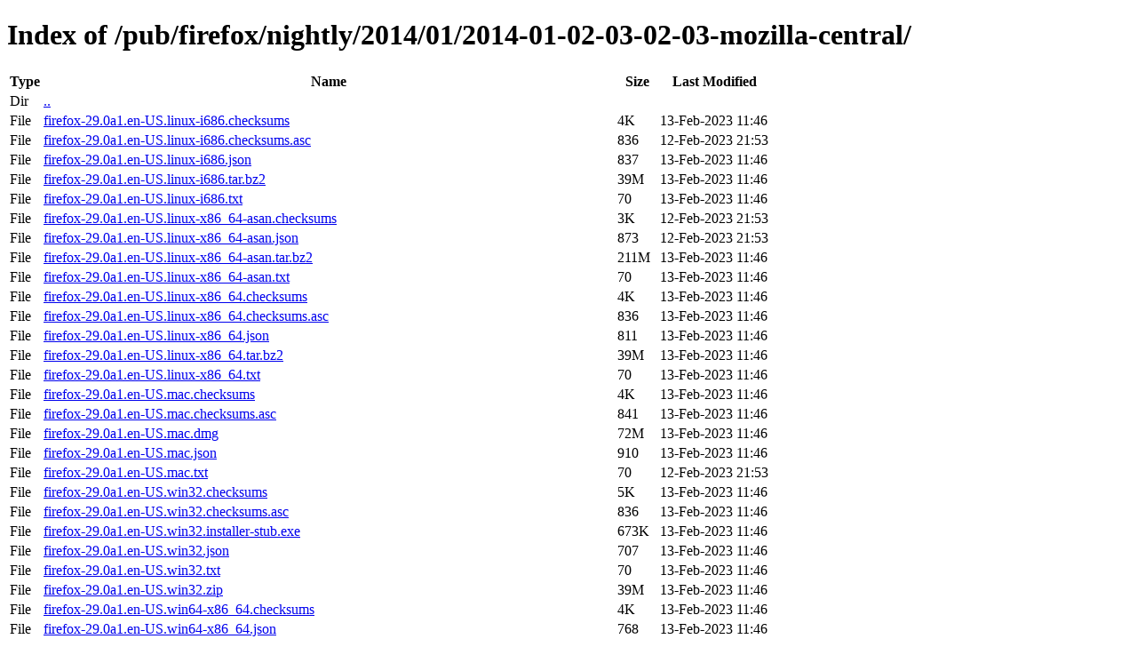

--- FILE ---
content_type: text/html; charset=utf-8
request_url: https://ftp.mozilla.org/pub/firefox/nightly/2014/01/2014-01-02-03-02-03-mozilla-central/
body_size: 2963
content:
<!DOCTYPE html>
<html>
        <head>
                <meta charset="UTF-8">
                <title>Directory Listing: /pub/firefox/nightly/2014/01/2014-01-02-03-02-03-mozilla-central/</title>
        </head>
        <body>
                <h1>Index of /pub/firefox/nightly/2014/01/2014-01-02-03-02-03-mozilla-central/</h1>
                <table>
                        <tr>
                                <th>Type</th>
                                <th>Name</th>
                                <th>Size</th>
                                <th>Last Modified</th>
                        </tr>
                        
                        <tr>
                                <td>Dir</td>
                                <td><a href="/pub/firefox/nightly/2014/01/">..</a></td>
                                <td></td>
                                <td></td>
                        </tr>
                        
                        
                        
                        
                        <tr>
                                <td>File</td>
                                <td><a href="/pub/firefox/nightly/2014/01/2014-01-02-03-02-03-mozilla-central/firefox-29.0a1.en-US.linux-i686.checksums">firefox-29.0a1.en-US.linux-i686.checksums</a></td>
                                <td>4K</td>
                                <td>13-Feb-2023 11:46</td>
                        </tr>
                        
                        
                        
                        <tr>
                                <td>File</td>
                                <td><a href="/pub/firefox/nightly/2014/01/2014-01-02-03-02-03-mozilla-central/firefox-29.0a1.en-US.linux-i686.checksums.asc">firefox-29.0a1.en-US.linux-i686.checksums.asc</a></td>
                                <td>836</td>
                                <td>12-Feb-2023 21:53</td>
                        </tr>
                        
                        
                        
                        <tr>
                                <td>File</td>
                                <td><a href="/pub/firefox/nightly/2014/01/2014-01-02-03-02-03-mozilla-central/firefox-29.0a1.en-US.linux-i686.json">firefox-29.0a1.en-US.linux-i686.json</a></td>
                                <td>837</td>
                                <td>13-Feb-2023 11:46</td>
                        </tr>
                        
                        
                        
                        <tr>
                                <td>File</td>
                                <td><a href="/pub/firefox/nightly/2014/01/2014-01-02-03-02-03-mozilla-central/firefox-29.0a1.en-US.linux-i686.tar.bz2">firefox-29.0a1.en-US.linux-i686.tar.bz2</a></td>
                                <td>39M</td>
                                <td>13-Feb-2023 11:46</td>
                        </tr>
                        
                        
                        
                        <tr>
                                <td>File</td>
                                <td><a href="/pub/firefox/nightly/2014/01/2014-01-02-03-02-03-mozilla-central/firefox-29.0a1.en-US.linux-i686.txt">firefox-29.0a1.en-US.linux-i686.txt</a></td>
                                <td>70</td>
                                <td>13-Feb-2023 11:46</td>
                        </tr>
                        
                        
                        
                        <tr>
                                <td>File</td>
                                <td><a href="/pub/firefox/nightly/2014/01/2014-01-02-03-02-03-mozilla-central/firefox-29.0a1.en-US.linux-x86_64-asan.checksums">firefox-29.0a1.en-US.linux-x86_64-asan.checksums</a></td>
                                <td>3K</td>
                                <td>12-Feb-2023 21:53</td>
                        </tr>
                        
                        
                        
                        <tr>
                                <td>File</td>
                                <td><a href="/pub/firefox/nightly/2014/01/2014-01-02-03-02-03-mozilla-central/firefox-29.0a1.en-US.linux-x86_64-asan.json">firefox-29.0a1.en-US.linux-x86_64-asan.json</a></td>
                                <td>873</td>
                                <td>12-Feb-2023 21:53</td>
                        </tr>
                        
                        
                        
                        <tr>
                                <td>File</td>
                                <td><a href="/pub/firefox/nightly/2014/01/2014-01-02-03-02-03-mozilla-central/firefox-29.0a1.en-US.linux-x86_64-asan.tar.bz2">firefox-29.0a1.en-US.linux-x86_64-asan.tar.bz2</a></td>
                                <td>211M</td>
                                <td>13-Feb-2023 11:46</td>
                        </tr>
                        
                        
                        
                        <tr>
                                <td>File</td>
                                <td><a href="/pub/firefox/nightly/2014/01/2014-01-02-03-02-03-mozilla-central/firefox-29.0a1.en-US.linux-x86_64-asan.txt">firefox-29.0a1.en-US.linux-x86_64-asan.txt</a></td>
                                <td>70</td>
                                <td>13-Feb-2023 11:46</td>
                        </tr>
                        
                        
                        
                        <tr>
                                <td>File</td>
                                <td><a href="/pub/firefox/nightly/2014/01/2014-01-02-03-02-03-mozilla-central/firefox-29.0a1.en-US.linux-x86_64.checksums">firefox-29.0a1.en-US.linux-x86_64.checksums</a></td>
                                <td>4K</td>
                                <td>13-Feb-2023 11:46</td>
                        </tr>
                        
                        
                        
                        <tr>
                                <td>File</td>
                                <td><a href="/pub/firefox/nightly/2014/01/2014-01-02-03-02-03-mozilla-central/firefox-29.0a1.en-US.linux-x86_64.checksums.asc">firefox-29.0a1.en-US.linux-x86_64.checksums.asc</a></td>
                                <td>836</td>
                                <td>13-Feb-2023 11:46</td>
                        </tr>
                        
                        
                        
                        <tr>
                                <td>File</td>
                                <td><a href="/pub/firefox/nightly/2014/01/2014-01-02-03-02-03-mozilla-central/firefox-29.0a1.en-US.linux-x86_64.json">firefox-29.0a1.en-US.linux-x86_64.json</a></td>
                                <td>811</td>
                                <td>13-Feb-2023 11:46</td>
                        </tr>
                        
                        
                        
                        <tr>
                                <td>File</td>
                                <td><a href="/pub/firefox/nightly/2014/01/2014-01-02-03-02-03-mozilla-central/firefox-29.0a1.en-US.linux-x86_64.tar.bz2">firefox-29.0a1.en-US.linux-x86_64.tar.bz2</a></td>
                                <td>39M</td>
                                <td>13-Feb-2023 11:46</td>
                        </tr>
                        
                        
                        
                        <tr>
                                <td>File</td>
                                <td><a href="/pub/firefox/nightly/2014/01/2014-01-02-03-02-03-mozilla-central/firefox-29.0a1.en-US.linux-x86_64.txt">firefox-29.0a1.en-US.linux-x86_64.txt</a></td>
                                <td>70</td>
                                <td>13-Feb-2023 11:46</td>
                        </tr>
                        
                        
                        
                        <tr>
                                <td>File</td>
                                <td><a href="/pub/firefox/nightly/2014/01/2014-01-02-03-02-03-mozilla-central/firefox-29.0a1.en-US.mac.checksums">firefox-29.0a1.en-US.mac.checksums</a></td>
                                <td>4K</td>
                                <td>13-Feb-2023 11:46</td>
                        </tr>
                        
                        
                        
                        <tr>
                                <td>File</td>
                                <td><a href="/pub/firefox/nightly/2014/01/2014-01-02-03-02-03-mozilla-central/firefox-29.0a1.en-US.mac.checksums.asc">firefox-29.0a1.en-US.mac.checksums.asc</a></td>
                                <td>841</td>
                                <td>13-Feb-2023 11:46</td>
                        </tr>
                        
                        
                        
                        <tr>
                                <td>File</td>
                                <td><a href="/pub/firefox/nightly/2014/01/2014-01-02-03-02-03-mozilla-central/firefox-29.0a1.en-US.mac.dmg">firefox-29.0a1.en-US.mac.dmg</a></td>
                                <td>72M</td>
                                <td>13-Feb-2023 11:46</td>
                        </tr>
                        
                        
                        
                        <tr>
                                <td>File</td>
                                <td><a href="/pub/firefox/nightly/2014/01/2014-01-02-03-02-03-mozilla-central/firefox-29.0a1.en-US.mac.json">firefox-29.0a1.en-US.mac.json</a></td>
                                <td>910</td>
                                <td>13-Feb-2023 11:46</td>
                        </tr>
                        
                        
                        
                        <tr>
                                <td>File</td>
                                <td><a href="/pub/firefox/nightly/2014/01/2014-01-02-03-02-03-mozilla-central/firefox-29.0a1.en-US.mac.txt">firefox-29.0a1.en-US.mac.txt</a></td>
                                <td>70</td>
                                <td>12-Feb-2023 21:53</td>
                        </tr>
                        
                        
                        
                        <tr>
                                <td>File</td>
                                <td><a href="/pub/firefox/nightly/2014/01/2014-01-02-03-02-03-mozilla-central/firefox-29.0a1.en-US.win32.checksums">firefox-29.0a1.en-US.win32.checksums</a></td>
                                <td>5K</td>
                                <td>13-Feb-2023 11:46</td>
                        </tr>
                        
                        
                        
                        <tr>
                                <td>File</td>
                                <td><a href="/pub/firefox/nightly/2014/01/2014-01-02-03-02-03-mozilla-central/firefox-29.0a1.en-US.win32.checksums.asc">firefox-29.0a1.en-US.win32.checksums.asc</a></td>
                                <td>836</td>
                                <td>13-Feb-2023 11:46</td>
                        </tr>
                        
                        
                        
                        <tr>
                                <td>File</td>
                                <td><a href="/pub/firefox/nightly/2014/01/2014-01-02-03-02-03-mozilla-central/firefox-29.0a1.en-US.win32.installer-stub.exe">firefox-29.0a1.en-US.win32.installer-stub.exe</a></td>
                                <td>673K</td>
                                <td>13-Feb-2023 11:46</td>
                        </tr>
                        
                        
                        
                        <tr>
                                <td>File</td>
                                <td><a href="/pub/firefox/nightly/2014/01/2014-01-02-03-02-03-mozilla-central/firefox-29.0a1.en-US.win32.json">firefox-29.0a1.en-US.win32.json</a></td>
                                <td>707</td>
                                <td>13-Feb-2023 11:46</td>
                        </tr>
                        
                        
                        
                        <tr>
                                <td>File</td>
                                <td><a href="/pub/firefox/nightly/2014/01/2014-01-02-03-02-03-mozilla-central/firefox-29.0a1.en-US.win32.txt">firefox-29.0a1.en-US.win32.txt</a></td>
                                <td>70</td>
                                <td>13-Feb-2023 11:46</td>
                        </tr>
                        
                        
                        
                        <tr>
                                <td>File</td>
                                <td><a href="/pub/firefox/nightly/2014/01/2014-01-02-03-02-03-mozilla-central/firefox-29.0a1.en-US.win32.zip">firefox-29.0a1.en-US.win32.zip</a></td>
                                <td>39M</td>
                                <td>13-Feb-2023 11:46</td>
                        </tr>
                        
                        
                        
                        <tr>
                                <td>File</td>
                                <td><a href="/pub/firefox/nightly/2014/01/2014-01-02-03-02-03-mozilla-central/firefox-29.0a1.en-US.win64-x86_64.checksums">firefox-29.0a1.en-US.win64-x86_64.checksums</a></td>
                                <td>4K</td>
                                <td>13-Feb-2023 11:46</td>
                        </tr>
                        
                        
                        
                        <tr>
                                <td>File</td>
                                <td><a href="/pub/firefox/nightly/2014/01/2014-01-02-03-02-03-mozilla-central/firefox-29.0a1.en-US.win64-x86_64.json">firefox-29.0a1.en-US.win64-x86_64.json</a></td>
                                <td>768</td>
                                <td>13-Feb-2023 11:46</td>
                        </tr>
                        
                        
                        
                        <tr>
                                <td>File</td>
                                <td><a href="/pub/firefox/nightly/2014/01/2014-01-02-03-02-03-mozilla-central/firefox-29.0a1.en-US.win64-x86_64.txt">firefox-29.0a1.en-US.win64-x86_64.txt</a></td>
                                <td>70</td>
                                <td>13-Feb-2023 11:46</td>
                        </tr>
                        
                        
                        
                        <tr>
                                <td>File</td>
                                <td><a href="/pub/firefox/nightly/2014/01/2014-01-02-03-02-03-mozilla-central/firefox-29.0a1.en-US.win64-x86_64.zip">firefox-29.0a1.en-US.win64-x86_64.zip</a></td>
                                <td>40M</td>
                                <td>13-Feb-2023 11:46</td>
                        </tr>
                        
                        
                        
                        <tr>
                                <td>File</td>
                                <td><a href="/pub/firefox/nightly/2014/01/2014-01-02-03-02-03-mozilla-central/jsshell-linux-i686.zip">jsshell-linux-i686.zip</a></td>
                                <td>25M</td>
                                <td>13-Feb-2023 11:46</td>
                        </tr>
                        
                        
                        
                        <tr>
                                <td>File</td>
                                <td><a href="/pub/firefox/nightly/2014/01/2014-01-02-03-02-03-mozilla-central/jsshell-linux-x86_64-asan.zip">jsshell-linux-x86_64-asan.zip</a></td>
                                <td>22M</td>
                                <td>13-Feb-2023 11:46</td>
                        </tr>
                        
                        
                        
                        <tr>
                                <td>File</td>
                                <td><a href="/pub/firefox/nightly/2014/01/2014-01-02-03-02-03-mozilla-central/jsshell-linux-x86_64.zip">jsshell-linux-x86_64.zip</a></td>
                                <td>26M</td>
                                <td>13-Feb-2023 11:46</td>
                        </tr>
                        
                        
                        
                        <tr>
                                <td>File</td>
                                <td><a href="/pub/firefox/nightly/2014/01/2014-01-02-03-02-03-mozilla-central/jsshell-mac.zip">jsshell-mac.zip</a></td>
                                <td>7M</td>
                                <td>13-Feb-2023 11:46</td>
                        </tr>
                        
                        
                        
                        <tr>
                                <td>File</td>
                                <td><a href="/pub/firefox/nightly/2014/01/2014-01-02-03-02-03-mozilla-central/jsshell-win32.zip">jsshell-win32.zip</a></td>
                                <td>3M</td>
                                <td>13-Feb-2023 11:46</td>
                        </tr>
                        
                        
                        
                        <tr>
                                <td>File</td>
                                <td><a href="/pub/firefox/nightly/2014/01/2014-01-02-03-02-03-mozilla-central/jsshell-win64-x86_64.zip">jsshell-win64-x86_64.zip</a></td>
                                <td>3M</td>
                                <td>13-Feb-2023 11:46</td>
                        </tr>
                        
                        
                        
                        <tr>
                                <td>File</td>
                                <td><a href="/pub/firefox/nightly/2014/01/2014-01-02-03-02-03-mozilla-central/mar">mar</a></td>
                                <td>15K</td>
                                <td>13-Feb-2023 11:46</td>
                        </tr>
                        
                        
                        
                        <tr>
                                <td>File</td>
                                <td><a href="/pub/firefox/nightly/2014/01/2014-01-02-03-02-03-mozilla-central/mar.exe">mar.exe</a></td>
                                <td>84K</td>
                                <td>13-Feb-2023 11:46</td>
                        </tr>
                        
                        
                        
                        <tr>
                                <td>File</td>
                                <td><a href="/pub/firefox/nightly/2014/01/2014-01-02-03-02-03-mozilla-central/mbsdiff">mbsdiff</a></td>
                                <td>10K</td>
                                <td>13-Feb-2023 11:46</td>
                        </tr>
                        
                        
                        
                        <tr>
                                <td>File</td>
                                <td><a href="/pub/firefox/nightly/2014/01/2014-01-02-03-02-03-mozilla-central/mbsdiff.exe">mbsdiff.exe</a></td>
                                <td>10K</td>
                                <td>13-Feb-2023 11:46</td>
                        </tr>
                        
                        
                        
                        <tr>
                                <td>File</td>
                                <td><a href="/pub/firefox/nightly/2014/01/2014-01-02-03-02-03-mozilla-central/mozilla-central-linux-nightly-bm86-build1-build3.txt.gz">mozilla-central-linux-nightly-bm86-build1-build3.txt.gz</a></td>
                                <td>1014K</td>
                                <td>13-Feb-2023 11:46</td>
                        </tr>
                        
                        
                        
                        <tr>
                                <td>File</td>
                                <td><a href="/pub/firefox/nightly/2014/01/2014-01-02-03-02-03-mozilla-central/mozilla-central-linux64-asan-debug-nightly-bm82-build1-build4.txt.gz">mozilla-central-linux64-asan-debug-nightly-bm82-build1-build4.txt.gz</a></td>
                                <td>379K</td>
                                <td>13-Feb-2023 11:46</td>
                        </tr>
                        
                        
                        
                        <tr>
                                <td>File</td>
                                <td><a href="/pub/firefox/nightly/2014/01/2014-01-02-03-02-03-mozilla-central/mozilla-central-linux64-asan-nightly-bm86-build1-build2.txt.gz">mozilla-central-linux64-asan-nightly-bm86-build1-build2.txt.gz</a></td>
                                <td>376K</td>
                                <td>13-Feb-2023 11:46</td>
                        </tr>
                        
                        
                        
                        <tr>
                                <td>File</td>
                                <td><a href="/pub/firefox/nightly/2014/01/2014-01-02-03-02-03-mozilla-central/mozilla-central-linux64-nightly-bm85-build1-build3.txt.gz">mozilla-central-linux64-nightly-bm85-build1-build3.txt.gz</a></td>
                                <td>972K</td>
                                <td>13-Feb-2023 11:46</td>
                        </tr>
                        
                        
                        
                        <tr>
                                <td>File</td>
                                <td><a href="/pub/firefox/nightly/2014/01/2014-01-02-03-02-03-mozilla-central/mozilla-central-macosx64-nightly-bm86-build1-build10.txt.gz">mozilla-central-macosx64-nightly-bm86-build1-build10.txt.gz</a></td>
                                <td>730K</td>
                                <td>13-Feb-2023 11:46</td>
                        </tr>
                        
                        
                        
                        <tr>
                                <td>File</td>
                                <td><a href="/pub/firefox/nightly/2014/01/2014-01-02-03-02-03-mozilla-central/mozilla-central-win32-nightly-bm86-build1-build10.txt.gz">mozilla-central-win32-nightly-bm86-build1-build10.txt.gz</a></td>
                                <td>775K</td>
                                <td>13-Feb-2023 11:46</td>
                        </tr>
                        
                        
                        
                        <tr>
                                <td>File</td>
                                <td><a href="/pub/firefox/nightly/2014/01/2014-01-02-03-02-03-mozilla-central/mozilla-central-win64-nightly-bm86-build1-build13.txt.gz">mozilla-central-win64-nightly-bm86-build1-build13.txt.gz</a></td>
                                <td>752K</td>
                                <td>13-Feb-2023 11:46</td>
                        </tr>
                        
                        
                        
                        <tr>
                                <td>File</td>
                                <td><a href="/pub/firefox/nightly/2014/01/2014-01-02-03-02-03-mozilla-central/mozilla-central_mountainlion_test-chromez-bm77-tests1-macosx-build739.txt.gz">mozilla-central_mountainlion_test-chromez-bm77-tests1-macosx-build739.txt.gz</a></td>
                                <td>15K</td>
                                <td>13-Feb-2023 11:46</td>
                        </tr>
                        
                        
                        
                        <tr>
                                <td>File</td>
                                <td><a href="/pub/firefox/nightly/2014/01/2014-01-02-03-02-03-mozilla-central/mozilla-central_mountainlion_test-cppunit-bm77-tests1-macosx-build49.txt.gz">mozilla-central_mountainlion_test-cppunit-bm77-tests1-macosx-build49.txt.gz</a></td>
                                <td>32K</td>
                                <td>12-Feb-2023 21:53</td>
                        </tr>
                        
                        
                        
                        <tr>
                                <td>File</td>
                                <td><a href="/pub/firefox/nightly/2014/01/2014-01-02-03-02-03-mozilla-central/mozilla-central_mountainlion_test-crashtest-bm80-tests1-macosx-build737.txt.gz">mozilla-central_mountainlion_test-crashtest-bm80-tests1-macosx-build737.txt.gz</a></td>
                                <td>102K</td>
                                <td>13-Feb-2023 11:46</td>
                        </tr>
                        
                        
                        
                        <tr>
                                <td>File</td>
                                <td><a href="/pub/firefox/nightly/2014/01/2014-01-02-03-02-03-mozilla-central/mozilla-central_mountainlion_test-dromaeojs-bm77-tests1-macosx-build702.txt.gz">mozilla-central_mountainlion_test-dromaeojs-bm77-tests1-macosx-build702.txt.gz</a></td>
                                <td>19K</td>
                                <td>13-Feb-2023 11:46</td>
                        </tr>
                        
                        
                        
                        <tr>
                                <td>File</td>
                                <td><a href="/pub/firefox/nightly/2014/01/2014-01-02-03-02-03-mozilla-central/mozilla-central_mountainlion_test-jetpack-bm80-tests1-macosx-build742.txt.gz">mozilla-central_mountainlion_test-jetpack-bm80-tests1-macosx-build742.txt.gz</a></td>
                                <td>92K</td>
                                <td>13-Feb-2023 11:46</td>
                        </tr>
                        
                        
                        
                        <tr>
                                <td>File</td>
                                <td><a href="/pub/firefox/nightly/2014/01/2014-01-02-03-02-03-mozilla-central/mozilla-central_mountainlion_test-jsreftest-bm80-tests1-macosx-build722.txt.gz">mozilla-central_mountainlion_test-jsreftest-bm80-tests1-macosx-build722.txt.gz</a></td>
                                <td>609K</td>
                                <td>13-Feb-2023 11:46</td>
                        </tr>
                        
                        
                        
                        <tr>
                                <td>File</td>
                                <td><a href="/pub/firefox/nightly/2014/01/2014-01-02-03-02-03-mozilla-central/mozilla-central_mountainlion_test-mochitest-1-bm77-tests1-macosx-build789.txt.gz">mozilla-central_mountainlion_test-mochitest-1-bm77-tests1-macosx-build789.txt.gz</a></td>
                                <td>1M</td>
                                <td>13-Feb-2023 11:46</td>
                        </tr>
                        
                        
                        
                        <tr>
                                <td>File</td>
                                <td><a href="/pub/firefox/nightly/2014/01/2014-01-02-03-02-03-mozilla-central/mozilla-central_mountainlion_test-mochitest-2-bm77-tests1-macosx-build773.txt.gz">mozilla-central_mountainlion_test-mochitest-2-bm77-tests1-macosx-build773.txt.gz</a></td>
                                <td>150K</td>
                                <td>13-Feb-2023 11:46</td>
                        </tr>
                        
                        
                        
                        <tr>
                                <td>File</td>
                                <td><a href="/pub/firefox/nightly/2014/01/2014-01-02-03-02-03-mozilla-central/mozilla-central_mountainlion_test-mochitest-3-bm77-tests1-macosx-build791.txt.gz">mozilla-central_mountainlion_test-mochitest-3-bm77-tests1-macosx-build791.txt.gz</a></td>
                                <td>434K</td>
                                <td>13-Feb-2023 11:46</td>
                        </tr>
                        
                        
                        
                        <tr>
                                <td>File</td>
                                <td><a href="/pub/firefox/nightly/2014/01/2014-01-02-03-02-03-mozilla-central/mozilla-central_mountainlion_test-mochitest-4-bm80-tests1-macosx-build724.txt.gz">mozilla-central_mountainlion_test-mochitest-4-bm80-tests1-macosx-build724.txt.gz</a></td>
                                <td>143K</td>
                                <td>13-Feb-2023 11:46</td>
                        </tr>
                        
                        
                        
                        <tr>
                                <td>File</td>
                                <td><a href="/pub/firefox/nightly/2014/01/2014-01-02-03-02-03-mozilla-central/mozilla-central_mountainlion_test-mochitest-5-bm80-tests1-macosx-build750.txt.gz">mozilla-central_mountainlion_test-mochitest-5-bm80-tests1-macosx-build750.txt.gz</a></td>
                                <td>1M</td>
                                <td>13-Feb-2023 11:46</td>
                        </tr>
                        
                        
                        
                        <tr>
                                <td>File</td>
                                <td><a href="/pub/firefox/nightly/2014/01/2014-01-02-03-02-03-mozilla-central/mozilla-central_mountainlion_test-mochitest-browser-chrome-bm80-tests1-macosx-build795.txt.gz">mozilla-central_mountainlion_test-mochitest-browser-chrome-bm80-tests1-macosx-build795.txt.gz</a></td>
                                <td>837K</td>
                                <td>13-Feb-2023 11:46</td>
                        </tr>
                        
                        
                        
                        <tr>
                                <td>File</td>
                                <td><a href="/pub/firefox/nightly/2014/01/2014-01-02-03-02-03-mozilla-central/mozilla-central_mountainlion_test-mochitest-other-bm80-tests1-macosx-build739.txt.gz">mozilla-central_mountainlion_test-mochitest-other-bm80-tests1-macosx-build739.txt.gz</a></td>
                                <td>963K</td>
                                <td>13-Feb-2023 11:46</td>
                        </tr>
                        
                        
                        
                        <tr>
                                <td>File</td>
                                <td><a href="/pub/firefox/nightly/2014/01/2014-01-02-03-02-03-mozilla-central/mozilla-central_mountainlion_test-other-bm77-tests1-macosx-build760.txt.gz">mozilla-central_mountainlion_test-other-bm77-tests1-macosx-build760.txt.gz</a></td>
                                <td>16K</td>
                                <td>13-Feb-2023 11:46</td>
                        </tr>
                        
                        
                        
                        <tr>
                                <td>File</td>
                                <td><a href="/pub/firefox/nightly/2014/01/2014-01-02-03-02-03-mozilla-central/mozilla-central_mountainlion_test-reftest-bm80-tests1-macosx-build724.txt.gz">mozilla-central_mountainlion_test-reftest-bm80-tests1-macosx-build724.txt.gz</a></td>
                                <td>283K</td>
                                <td>13-Feb-2023 11:46</td>
                        </tr>
                        
                        
                        
                        <tr>
                                <td>File</td>
                                <td><a href="/pub/firefox/nightly/2014/01/2014-01-02-03-02-03-mozilla-central/mozilla-central_mountainlion_test-svgr-bm77-tests1-macosx-build769.txt.gz">mozilla-central_mountainlion_test-svgr-bm77-tests1-macosx-build769.txt.gz</a></td>
                                <td>142K</td>
                                <td>13-Feb-2023 11:46</td>
                        </tr>
                        
                        
                        
                        <tr>
                                <td>File</td>
                                <td><a href="/pub/firefox/nightly/2014/01/2014-01-02-03-02-03-mozilla-central/mozilla-central_mountainlion_test-tp5o-bm77-tests1-macosx-build742.txt.gz">mozilla-central_mountainlion_test-tp5o-bm77-tests1-macosx-build742.txt.gz</a></td>
                                <td>117K</td>
                                <td>13-Feb-2023 11:46</td>
                        </tr>
                        
                        
                        
                        <tr>
                                <td>File</td>
                                <td><a href="/pub/firefox/nightly/2014/01/2014-01-02-03-02-03-mozilla-central/mozilla-central_mountainlion_test-xpcshell-bm80-tests1-macosx-build703.txt.gz">mozilla-central_mountainlion_test-xpcshell-bm80-tests1-macosx-build703.txt.gz</a></td>
                                <td>52K</td>
                                <td>13-Feb-2023 11:46</td>
                        </tr>
                        
                        
                        
                        <tr>
                                <td>File</td>
                                <td><a href="/pub/firefox/nightly/2014/01/2014-01-02-03-02-03-mozilla-central/mozilla-central_snowleopard_test-chromez-bm75-tests1-macosx-build422.txt.gz">mozilla-central_snowleopard_test-chromez-bm75-tests1-macosx-build422.txt.gz</a></td>
                                <td>15K</td>
                                <td>12-Feb-2023 21:53</td>
                        </tr>
                        
                        
                        
                        <tr>
                                <td>File</td>
                                <td><a href="/pub/firefox/nightly/2014/01/2014-01-02-03-02-03-mozilla-central/mozilla-central_snowleopard_test-cppunit-bm75-tests1-macosx-build38.txt.gz">mozilla-central_snowleopard_test-cppunit-bm75-tests1-macosx-build38.txt.gz</a></td>
                                <td>33K</td>
                                <td>13-Feb-2023 11:46</td>
                        </tr>
                        
                        
                        
                        <tr>
                                <td>File</td>
                                <td><a href="/pub/firefox/nightly/2014/01/2014-01-02-03-02-03-mozilla-central/mozilla-central_snowleopard_test-crashtest-bm75-tests1-macosx-build391.txt.gz">mozilla-central_snowleopard_test-crashtest-bm75-tests1-macosx-build391.txt.gz</a></td>
                                <td>104K</td>
                                <td>13-Feb-2023 11:46</td>
                        </tr>
                        
                        
                        
                        <tr>
                                <td>File</td>
                                <td><a href="/pub/firefox/nightly/2014/01/2014-01-02-03-02-03-mozilla-central/mozilla-central_snowleopard_test-dromaeojs-bm75-tests1-macosx-build421.txt.gz">mozilla-central_snowleopard_test-dromaeojs-bm75-tests1-macosx-build421.txt.gz</a></td>
                                <td>19K</td>
                                <td>13-Feb-2023 11:46</td>
                        </tr>
                        
                        
                        
                        <tr>
                                <td>File</td>
                                <td><a href="/pub/firefox/nightly/2014/01/2014-01-02-03-02-03-mozilla-central/mozilla-central_snowleopard_test-jetpack-bm75-tests1-macosx-build408.txt.gz">mozilla-central_snowleopard_test-jetpack-bm75-tests1-macosx-build408.txt.gz</a></td>
                                <td>92K</td>
                                <td>13-Feb-2023 11:46</td>
                        </tr>
                        
                        
                        
                        <tr>
                                <td>File</td>
                                <td><a href="/pub/firefox/nightly/2014/01/2014-01-02-03-02-03-mozilla-central/mozilla-central_snowleopard_test-jsreftest-bm75-tests1-macosx-build396.txt.gz">mozilla-central_snowleopard_test-jsreftest-bm75-tests1-macosx-build396.txt.gz</a></td>
                                <td>608K</td>
                                <td>13-Feb-2023 11:46</td>
                        </tr>
                        
                        
                        
                        <tr>
                                <td>File</td>
                                <td><a href="/pub/firefox/nightly/2014/01/2014-01-02-03-02-03-mozilla-central/mozilla-central_snowleopard_test-mochitest-1-bm75-tests1-macosx-build424.txt.gz">mozilla-central_snowleopard_test-mochitest-1-bm75-tests1-macosx-build424.txt.gz</a></td>
                                <td>1M</td>
                                <td>13-Feb-2023 11:46</td>
                        </tr>
                        
                        
                        
                        <tr>
                                <td>File</td>
                                <td><a href="/pub/firefox/nightly/2014/01/2014-01-02-03-02-03-mozilla-central/mozilla-central_snowleopard_test-mochitest-2-bm75-tests1-macosx-build418.txt.gz">mozilla-central_snowleopard_test-mochitest-2-bm75-tests1-macosx-build418.txt.gz</a></td>
                                <td>150K</td>
                                <td>13-Feb-2023 11:46</td>
                        </tr>
                        
                        
                        
                        <tr>
                                <td>File</td>
                                <td><a href="/pub/firefox/nightly/2014/01/2014-01-02-03-02-03-mozilla-central/mozilla-central_snowleopard_test-mochitest-3-bm75-tests1-macosx-build406.txt.gz">mozilla-central_snowleopard_test-mochitest-3-bm75-tests1-macosx-build406.txt.gz</a></td>
                                <td>434K</td>
                                <td>13-Feb-2023 11:46</td>
                        </tr>
                        
                        
                        
                        <tr>
                                <td>File</td>
                                <td><a href="/pub/firefox/nightly/2014/01/2014-01-02-03-02-03-mozilla-central/mozilla-central_snowleopard_test-mochitest-4-bm75-tests1-macosx-build380.txt.gz">mozilla-central_snowleopard_test-mochitest-4-bm75-tests1-macosx-build380.txt.gz</a></td>
                                <td>145K</td>
                                <td>13-Feb-2023 11:46</td>
                        </tr>
                        
                        
                        
                        <tr>
                                <td>File</td>
                                <td><a href="/pub/firefox/nightly/2014/01/2014-01-02-03-02-03-mozilla-central/mozilla-central_snowleopard_test-mochitest-5-bm75-tests1-macosx-build391.txt.gz">mozilla-central_snowleopard_test-mochitest-5-bm75-tests1-macosx-build391.txt.gz</a></td>
                                <td>1M</td>
                                <td>13-Feb-2023 11:46</td>
                        </tr>
                        
                        
                        
                        <tr>
                                <td>File</td>
                                <td><a href="/pub/firefox/nightly/2014/01/2014-01-02-03-02-03-mozilla-central/mozilla-central_snowleopard_test-mochitest-browser-chrome-bm75-tests1-macosx-build394.txt.gz">mozilla-central_snowleopard_test-mochitest-browser-chrome-bm75-tests1-macosx-build394.txt.gz</a></td>
                                <td>852K</td>
                                <td>13-Feb-2023 11:46</td>
                        </tr>
                        
                        
                        
                        <tr>
                                <td>File</td>
                                <td><a href="/pub/firefox/nightly/2014/01/2014-01-02-03-02-03-mozilla-central/mozilla-central_snowleopard_test-mochitest-other-bm75-tests1-macosx-build387.txt.gz">mozilla-central_snowleopard_test-mochitest-other-bm75-tests1-macosx-build387.txt.gz</a></td>
                                <td>977K</td>
                                <td>13-Feb-2023 11:46</td>
                        </tr>
                        
                        
                        
                        <tr>
                                <td>File</td>
                                <td><a href="/pub/firefox/nightly/2014/01/2014-01-02-03-02-03-mozilla-central/mozilla-central_snowleopard_test-other-bm75-tests1-macosx-build408.txt.gz">mozilla-central_snowleopard_test-other-bm75-tests1-macosx-build408.txt.gz</a></td>
                                <td>15K</td>
                                <td>13-Feb-2023 11:46</td>
                        </tr>
                        
                        
                        
                        <tr>
                                <td>File</td>
                                <td><a href="/pub/firefox/nightly/2014/01/2014-01-02-03-02-03-mozilla-central/mozilla-central_snowleopard_test-reftest-bm75-tests1-macosx-build379.txt.gz">mozilla-central_snowleopard_test-reftest-bm75-tests1-macosx-build379.txt.gz</a></td>
                                <td>294K</td>
                                <td>13-Feb-2023 11:46</td>
                        </tr>
                        
                        
                        
                        <tr>
                                <td>File</td>
                                <td><a href="/pub/firefox/nightly/2014/01/2014-01-02-03-02-03-mozilla-central/mozilla-central_snowleopard_test-svgr-bm75-tests1-macosx-build425.txt.gz">mozilla-central_snowleopard_test-svgr-bm75-tests1-macosx-build425.txt.gz</a></td>
                                <td>136K</td>
                                <td>13-Feb-2023 11:46</td>
                        </tr>
                        
                        
                        
                        <tr>
                                <td>File</td>
                                <td><a href="/pub/firefox/nightly/2014/01/2014-01-02-03-02-03-mozilla-central/mozilla-central_snowleopard_test-tp5o-bm75-tests1-macosx-build414.txt.gz">mozilla-central_snowleopard_test-tp5o-bm75-tests1-macosx-build414.txt.gz</a></td>
                                <td>132K</td>
                                <td>13-Feb-2023 11:46</td>
                        </tr>
                        
                        
                        
                        <tr>
                                <td>File</td>
                                <td><a href="/pub/firefox/nightly/2014/01/2014-01-02-03-02-03-mozilla-central/mozilla-central_snowleopard_test-xpcshell-bm75-tests1-macosx-build382.txt.gz">mozilla-central_snowleopard_test-xpcshell-bm75-tests1-macosx-build382.txt.gz</a></td>
                                <td>53K</td>
                                <td>13-Feb-2023 11:46</td>
                        </tr>
                        
                        
                        
                        <tr>
                                <td>File</td>
                                <td><a href="/pub/firefox/nightly/2014/01/2014-01-02-03-02-03-mozilla-central/mozilla-central_ubuntu32_hw_test-chromez-pgo-bm68-tests1-linux-build33.txt.gz">mozilla-central_ubuntu32_hw_test-chromez-pgo-bm68-tests1-linux-build33.txt.gz</a></td>
                                <td>13K</td>
                                <td>13-Feb-2023 11:46</td>
                        </tr>
                        
                        
                        
                        <tr>
                                <td>File</td>
                                <td><a href="/pub/firefox/nightly/2014/01/2014-01-02-03-02-03-mozilla-central/mozilla-central_ubuntu32_hw_test-dromaeojs-pgo-bm68-tests1-linux-build24.txt.gz">mozilla-central_ubuntu32_hw_test-dromaeojs-pgo-bm68-tests1-linux-build24.txt.gz</a></td>
                                <td>17K</td>
                                <td>13-Feb-2023 11:46</td>
                        </tr>
                        
                        
                        
                        <tr>
                                <td>File</td>
                                <td><a href="/pub/firefox/nightly/2014/01/2014-01-02-03-02-03-mozilla-central/mozilla-central_ubuntu32_hw_test-other-pgo-bm54-tests1-linux-build25.txt.gz">mozilla-central_ubuntu32_hw_test-other-pgo-bm54-tests1-linux-build25.txt.gz</a></td>
                                <td>14K</td>
                                <td>13-Feb-2023 11:46</td>
                        </tr>
                        
                        
                        
                        <tr>
                                <td>File</td>
                                <td><a href="/pub/firefox/nightly/2014/01/2014-01-02-03-02-03-mozilla-central/mozilla-central_ubuntu32_hw_test-svgr-pgo-bm53-tests1-linux-build7.txt.gz">mozilla-central_ubuntu32_hw_test-svgr-pgo-bm53-tests1-linux-build7.txt.gz</a></td>
                                <td>475K</td>
                                <td>13-Feb-2023 11:46</td>
                        </tr>
                        
                        
                        
                        <tr>
                                <td>File</td>
                                <td><a href="/pub/firefox/nightly/2014/01/2014-01-02-03-02-03-mozilla-central/mozilla-central_ubuntu32_hw_test-tp5o-pgo-bm54-tests1-linux-build25.txt.gz">mozilla-central_ubuntu32_hw_test-tp5o-pgo-bm54-tests1-linux-build25.txt.gz</a></td>
                                <td>83K</td>
                                <td>13-Feb-2023 11:46</td>
                        </tr>
                        
                        
                        
                        <tr>
                                <td>File</td>
                                <td><a href="/pub/firefox/nightly/2014/01/2014-01-02-03-02-03-mozilla-central/mozilla-central_ubuntu32_vm_test_pgo-cppunit-bm53-tests1-linux-build2.txt.gz">mozilla-central_ubuntu32_vm_test_pgo-cppunit-bm53-tests1-linux-build2.txt.gz</a></td>
                                <td>27K</td>
                                <td>13-Feb-2023 11:46</td>
                        </tr>
                        
                        
                        
                        <tr>
                                <td>File</td>
                                <td><a href="/pub/firefox/nightly/2014/01/2014-01-02-03-02-03-mozilla-central/mozilla-central_ubuntu32_vm_test_pgo-crashtest-bm53-tests1-linux-build3.txt.gz">mozilla-central_ubuntu32_vm_test_pgo-crashtest-bm53-tests1-linux-build3.txt.gz</a></td>
                                <td>106K</td>
                                <td>13-Feb-2023 11:46</td>
                        </tr>
                        
                        
                        
                        <tr>
                                <td>File</td>
                                <td><a href="/pub/firefox/nightly/2014/01/2014-01-02-03-02-03-mozilla-central/mozilla-central_ubuntu32_vm_test_pgo-crashtest-ipc-bm52-tests1-linux-build203.txt.gz">mozilla-central_ubuntu32_vm_test_pgo-crashtest-ipc-bm52-tests1-linux-build203.txt.gz</a></td>
                                <td>89K</td>
                                <td>13-Feb-2023 11:46</td>
                        </tr>
                        
                        
                        
                        <tr>
                                <td>File</td>
                                <td><a href="/pub/firefox/nightly/2014/01/2014-01-02-03-02-03-mozilla-central/mozilla-central_ubuntu32_vm_test_pgo-jetpack-bm51-tests1-linux-build205.txt.gz">mozilla-central_ubuntu32_vm_test_pgo-jetpack-bm51-tests1-linux-build205.txt.gz</a></td>
                                <td>94K</td>
                                <td>13-Feb-2023 11:46</td>
                        </tr>
                        
                        
                        
                        <tr>
                                <td>File</td>
                                <td><a href="/pub/firefox/nightly/2014/01/2014-01-02-03-02-03-mozilla-central/mozilla-central_ubuntu32_vm_test_pgo-jsreftest-bm51-tests1-linux-build203.txt.gz">mozilla-central_ubuntu32_vm_test_pgo-jsreftest-bm51-tests1-linux-build203.txt.gz</a></td>
                                <td>613K</td>
                                <td>13-Feb-2023 11:46</td>
                        </tr>
                        
                        
                        
                        <tr>
                                <td>File</td>
                                <td><a href="/pub/firefox/nightly/2014/01/2014-01-02-03-02-03-mozilla-central/mozilla-central_ubuntu32_vm_test_pgo-mochitest-1-bm51-tests1-linux-build70.txt.gz">mozilla-central_ubuntu32_vm_test_pgo-mochitest-1-bm51-tests1-linux-build70.txt.gz</a></td>
                                <td>1M</td>
                                <td>13-Feb-2023 11:46</td>
                        </tr>
                        
                        
                        
                        <tr>
                                <td>File</td>
                                <td><a href="/pub/firefox/nightly/2014/01/2014-01-02-03-02-03-mozilla-central/mozilla-central_ubuntu32_vm_test_pgo-mochitest-2-bm68-tests1-linux-build39.txt.gz">mozilla-central_ubuntu32_vm_test_pgo-mochitest-2-bm68-tests1-linux-build39.txt.gz</a></td>
                                <td>153K</td>
                                <td>13-Feb-2023 11:46</td>
                        </tr>
                        
                        
                        
                        <tr>
                                <td>File</td>
                                <td><a href="/pub/firefox/nightly/2014/01/2014-01-02-03-02-03-mozilla-central/mozilla-central_ubuntu32_vm_test_pgo-mochitest-3-bm53-tests1-linux-build4.txt.gz">mozilla-central_ubuntu32_vm_test_pgo-mochitest-3-bm53-tests1-linux-build4.txt.gz</a></td>
                                <td>541K</td>
                                <td>13-Feb-2023 11:46</td>
                        </tr>
                        
                        
                        
                        <tr>
                                <td>File</td>
                                <td><a href="/pub/firefox/nightly/2014/01/2014-01-02-03-02-03-mozilla-central/mozilla-central_ubuntu32_vm_test_pgo-mochitest-4-bm51-tests1-linux-build59.txt.gz">mozilla-central_ubuntu32_vm_test_pgo-mochitest-4-bm51-tests1-linux-build59.txt.gz</a></td>
                                <td>172K</td>
                                <td>12-Feb-2023 21:53</td>
                        </tr>
                        
                        
                        
                        <tr>
                                <td>File</td>
                                <td><a href="/pub/firefox/nightly/2014/01/2014-01-02-03-02-03-mozilla-central/mozilla-central_ubuntu32_vm_test_pgo-mochitest-5-bm51-tests1-linux-build202.txt.gz">mozilla-central_ubuntu32_vm_test_pgo-mochitest-5-bm51-tests1-linux-build202.txt.gz</a></td>
                                <td>1M</td>
                                <td>12-Feb-2023 21:53</td>
                        </tr>
                        
                        
                        
                        <tr>
                                <td>File</td>
                                <td><a href="/pub/firefox/nightly/2014/01/2014-01-02-03-02-03-mozilla-central/mozilla-central_ubuntu32_vm_test_pgo-mochitest-browser-chrome-bm51-tests1-linux-build175.txt.gz">mozilla-central_ubuntu32_vm_test_pgo-mochitest-browser-chrome-bm51-tests1-linux-build175.txt.gz</a></td>
                                <td>815K</td>
                                <td>13-Feb-2023 11:46</td>
                        </tr>
                        
                        
                        
                        <tr>
                                <td>File</td>
                                <td><a href="/pub/firefox/nightly/2014/01/2014-01-02-03-02-03-mozilla-central/mozilla-central_ubuntu32_vm_test_pgo-mochitest-other-bm51-tests1-linux-build182.txt.gz">mozilla-central_ubuntu32_vm_test_pgo-mochitest-other-bm51-tests1-linux-build182.txt.gz</a></td>
                                <td>942K</td>
                                <td>12-Feb-2023 21:53</td>
                        </tr>
                        
                        
                        
                        <tr>
                                <td>File</td>
                                <td><a href="/pub/firefox/nightly/2014/01/2014-01-02-03-02-03-mozilla-central/mozilla-central_ubuntu32_vm_test_pgo-reftest-bm51-tests1-linux-build102.txt.gz">mozilla-central_ubuntu32_vm_test_pgo-reftest-bm51-tests1-linux-build102.txt.gz</a></td>
                                <td>302K</td>
                                <td>13-Feb-2023 11:46</td>
                        </tr>
                        
                        
                        
                        <tr>
                                <td>File</td>
                                <td><a href="/pub/firefox/nightly/2014/01/2014-01-02-03-02-03-mozilla-central/mozilla-central_ubuntu32_vm_test_pgo-reftest-ipc-bm67-tests1-linux-build200.txt.gz">mozilla-central_ubuntu32_vm_test_pgo-reftest-ipc-bm67-tests1-linux-build200.txt.gz</a></td>
                                <td>17K</td>
                                <td>13-Feb-2023 11:46</td>
                        </tr>
                        
                        
                        
                        <tr>
                                <td>File</td>
                                <td><a href="/pub/firefox/nightly/2014/01/2014-01-02-03-02-03-mozilla-central/mozilla-central_ubuntu32_vm_test_pgo-reftest-no-accel-bm67-tests1-linux-build62.txt.gz">mozilla-central_ubuntu32_vm_test_pgo-reftest-no-accel-bm67-tests1-linux-build62.txt.gz</a></td>
                                <td>304K</td>
                                <td>13-Feb-2023 11:46</td>
                        </tr>
                        
                        
                        
                        <tr>
                                <td>File</td>
                                <td><a href="/pub/firefox/nightly/2014/01/2014-01-02-03-02-03-mozilla-central/mozilla-central_ubuntu32_vm_test_pgo-xpcshell-bm52-tests1-linux-build49.txt.gz">mozilla-central_ubuntu32_vm_test_pgo-xpcshell-bm52-tests1-linux-build49.txt.gz</a></td>
                                <td>56K</td>
                                <td>13-Feb-2023 11:46</td>
                        </tr>
                        
                        
                        
                        <tr>
                                <td>File</td>
                                <td><a href="/pub/firefox/nightly/2014/01/2014-01-02-03-02-03-mozilla-central/mozilla-central_ubuntu64-asan_vm_test-cppunit-bm54-tests1-linux-build23.txt.gz">mozilla-central_ubuntu64-asan_vm_test-cppunit-bm54-tests1-linux-build23.txt.gz</a></td>
                                <td>29K</td>
                                <td>13-Feb-2023 11:46</td>
                        </tr>
                        
                        
                        
                        <tr>
                                <td>File</td>
                                <td><a href="/pub/firefox/nightly/2014/01/2014-01-02-03-02-03-mozilla-central/mozilla-central_ubuntu64-asan_vm_test-crashtest-bm54-tests1-linux-build117.txt.gz">mozilla-central_ubuntu64-asan_vm_test-crashtest-bm54-tests1-linux-build117.txt.gz</a></td>
                                <td>107K</td>
                                <td>13-Feb-2023 11:46</td>
                        </tr>
                        
                        
                        
                        <tr>
                                <td>File</td>
                                <td><a href="/pub/firefox/nightly/2014/01/2014-01-02-03-02-03-mozilla-central/mozilla-central_ubuntu64-asan_vm_test-jetpack-bm53-tests1-linux-build10.txt.gz">mozilla-central_ubuntu64-asan_vm_test-jetpack-bm53-tests1-linux-build10.txt.gz</a></td>
                                <td>93K</td>
                                <td>13-Feb-2023 11:46</td>
                        </tr>
                        
                        
                        
                        <tr>
                                <td>File</td>
                                <td><a href="/pub/firefox/nightly/2014/01/2014-01-02-03-02-03-mozilla-central/mozilla-central_ubuntu64-asan_vm_test-jsreftest-bm53-tests1-linux-build11.txt.gz">mozilla-central_ubuntu64-asan_vm_test-jsreftest-bm53-tests1-linux-build11.txt.gz</a></td>
                                <td>619K</td>
                                <td>13-Feb-2023 11:46</td>
                        </tr>
                        
                        
                        
                        <tr>
                                <td>File</td>
                                <td><a href="/pub/firefox/nightly/2014/01/2014-01-02-03-02-03-mozilla-central/mozilla-central_ubuntu64-asan_vm_test-mochitest-1-bm52-tests1-linux-build122.txt.gz">mozilla-central_ubuntu64-asan_vm_test-mochitest-1-bm52-tests1-linux-build122.txt.gz</a></td>
                                <td>1M</td>
                                <td>13-Feb-2023 11:46</td>
                        </tr>
                        
                        
                        
                        <tr>
                                <td>File</td>
                                <td><a href="/pub/firefox/nightly/2014/01/2014-01-02-03-02-03-mozilla-central/mozilla-central_ubuntu64-asan_vm_test-mochitest-2-bm54-tests1-linux-build120.txt.gz">mozilla-central_ubuntu64-asan_vm_test-mochitest-2-bm54-tests1-linux-build120.txt.gz</a></td>
                                <td>151K</td>
                                <td>13-Feb-2023 11:46</td>
                        </tr>
                        
                        
                        
                        <tr>
                                <td>File</td>
                                <td><a href="/pub/firefox/nightly/2014/01/2014-01-02-03-02-03-mozilla-central/mozilla-central_ubuntu64-asan_vm_test-mochitest-3-bm54-tests1-linux-build115.txt.gz">mozilla-central_ubuntu64-asan_vm_test-mochitest-3-bm54-tests1-linux-build115.txt.gz</a></td>
                                <td>538K</td>
                                <td>13-Feb-2023 11:46</td>
                        </tr>
                        
                        
                        
                        <tr>
                                <td>File</td>
                                <td><a href="/pub/firefox/nightly/2014/01/2014-01-02-03-02-03-mozilla-central/mozilla-central_ubuntu64-asan_vm_test-mochitest-4-bm54-tests1-linux-build134.txt.gz">mozilla-central_ubuntu64-asan_vm_test-mochitest-4-bm54-tests1-linux-build134.txt.gz</a></td>
                                <td>168K</td>
                                <td>13-Feb-2023 11:46</td>
                        </tr>
                        
                        
                        
                        <tr>
                                <td>File</td>
                                <td><a href="/pub/firefox/nightly/2014/01/2014-01-02-03-02-03-mozilla-central/mozilla-central_ubuntu64-asan_vm_test-mochitest-5-bm54-tests1-linux-build99.txt.gz">mozilla-central_ubuntu64-asan_vm_test-mochitest-5-bm54-tests1-linux-build99.txt.gz</a></td>
                                <td>1M</td>
                                <td>13-Feb-2023 11:46</td>
                        </tr>
                        
                        
                        
                        <tr>
                                <td>File</td>
                                <td><a href="/pub/firefox/nightly/2014/01/2014-01-02-03-02-03-mozilla-central/mozilla-central_ubuntu64-asan_vm_test-mochitest-browser-chrome-bm54-tests1-linux-build128.txt.gz">mozilla-central_ubuntu64-asan_vm_test-mochitest-browser-chrome-bm54-tests1-linux-build128.txt.gz</a></td>
                                <td>820K</td>
                                <td>13-Feb-2023 11:46</td>
                        </tr>
                        
                        
                        
                        <tr>
                                <td>File</td>
                                <td><a href="/pub/firefox/nightly/2014/01/2014-01-02-03-02-03-mozilla-central/mozilla-central_ubuntu64-asan_vm_test-mochitest-other-bm54-tests1-linux-build122.txt.gz">mozilla-central_ubuntu64-asan_vm_test-mochitest-other-bm54-tests1-linux-build122.txt.gz</a></td>
                                <td>984K</td>
                                <td>13-Feb-2023 11:46</td>
                        </tr>
                        
                        
                        
                        <tr>
                                <td>File</td>
                                <td><a href="/pub/firefox/nightly/2014/01/2014-01-02-03-02-03-mozilla-central/mozilla-central_ubuntu64-asan_vm_test-reftest-bm54-tests1-linux-build105.txt.gz">mozilla-central_ubuntu64-asan_vm_test-reftest-bm54-tests1-linux-build105.txt.gz</a></td>
                                <td>302K</td>
                                <td>13-Feb-2023 11:46</td>
                        </tr>
                        
                        
                        
                        <tr>
                                <td>File</td>
                                <td><a href="/pub/firefox/nightly/2014/01/2014-01-02-03-02-03-mozilla-central/mozilla-central_ubuntu64-asan_vm_test-xpcshell-bm54-tests1-linux-build132.txt.gz">mozilla-central_ubuntu64-asan_vm_test-xpcshell-bm54-tests1-linux-build132.txt.gz</a></td>
                                <td>57K</td>
                                <td>13-Feb-2023 11:46</td>
                        </tr>
                        
                        
                        
                        <tr>
                                <td>File</td>
                                <td><a href="/pub/firefox/nightly/2014/01/2014-01-02-03-02-03-mozilla-central/mozilla-central_ubuntu64_hw_test-chromez-pgo-bm52-tests1-linux-build213.txt.gz">mozilla-central_ubuntu64_hw_test-chromez-pgo-bm52-tests1-linux-build213.txt.gz</a></td>
                                <td>13K</td>
                                <td>13-Feb-2023 11:46</td>
                        </tr>
                        
                        
                        
                        <tr>
                                <td>File</td>
                                <td><a href="/pub/firefox/nightly/2014/01/2014-01-02-03-02-03-mozilla-central/mozilla-central_ubuntu64_hw_test-dromaeojs-pgo-bm52-tests1-linux-build230.txt.gz">mozilla-central_ubuntu64_hw_test-dromaeojs-pgo-bm52-tests1-linux-build230.txt.gz</a></td>
                                <td>17K</td>
                                <td>13-Feb-2023 11:46</td>
                        </tr>
                        
                        
                        
                        <tr>
                                <td>File</td>
                                <td><a href="/pub/firefox/nightly/2014/01/2014-01-02-03-02-03-mozilla-central/mozilla-central_ubuntu64_hw_test-other-pgo-bm53-tests1-linux-build6.txt.gz">mozilla-central_ubuntu64_hw_test-other-pgo-bm53-tests1-linux-build6.txt.gz</a></td>
                                <td>14K</td>
                                <td>13-Feb-2023 11:46</td>
                        </tr>
                        
                        
                        
                        <tr>
                                <td>File</td>
                                <td><a href="/pub/firefox/nightly/2014/01/2014-01-02-03-02-03-mozilla-central/mozilla-central_ubuntu64_hw_test-svgr-pgo-bm52-tests1-linux-build229.txt.gz">mozilla-central_ubuntu64_hw_test-svgr-pgo-bm52-tests1-linux-build229.txt.gz</a></td>
                                <td>556K</td>
                                <td>13-Feb-2023 11:46</td>
                        </tr>
                        
                        
                        
                        <tr>
                                <td>File</td>
                                <td><a href="/pub/firefox/nightly/2014/01/2014-01-02-03-02-03-mozilla-central/mozilla-central_ubuntu64_hw_test-tp5o-pgo-bm51-tests1-linux-build297.txt.gz">mozilla-central_ubuntu64_hw_test-tp5o-pgo-bm51-tests1-linux-build297.txt.gz</a></td>
                                <td>82K</td>
                                <td>13-Feb-2023 11:46</td>
                        </tr>
                        
                        
                        
                        <tr>
                                <td>File</td>
                                <td><a href="/pub/firefox/nightly/2014/01/2014-01-02-03-02-03-mozilla-central/mozilla-central_ubuntu64_vm_test_pgo-cppunit-bm54-tests1-linux-build13.txt.gz">mozilla-central_ubuntu64_vm_test_pgo-cppunit-bm54-tests1-linux-build13.txt.gz</a></td>
                                <td>28K</td>
                                <td>13-Feb-2023 11:46</td>
                        </tr>
                        
                        
                        
                        <tr>
                                <td>File</td>
                                <td><a href="/pub/firefox/nightly/2014/01/2014-01-02-03-02-03-mozilla-central/mozilla-central_ubuntu64_vm_test_pgo-crashtest-bm54-tests1-linux-build174.txt.gz">mozilla-central_ubuntu64_vm_test_pgo-crashtest-bm54-tests1-linux-build174.txt.gz</a></td>
                                <td>106K</td>
                                <td>13-Feb-2023 11:46</td>
                        </tr>
                        
                        
                        
                        <tr>
                                <td>File</td>
                                <td><a href="/pub/firefox/nightly/2014/01/2014-01-02-03-02-03-mozilla-central/mozilla-central_ubuntu64_vm_test_pgo-jetpack-bm53-tests1-linux-build6.txt.gz">mozilla-central_ubuntu64_vm_test_pgo-jetpack-bm53-tests1-linux-build6.txt.gz</a></td>
                                <td>92K</td>
                                <td>13-Feb-2023 11:46</td>
                        </tr>
                        
                        
                        
                        <tr>
                                <td>File</td>
                                <td><a href="/pub/firefox/nightly/2014/01/2014-01-02-03-02-03-mozilla-central/mozilla-central_ubuntu64_vm_test_pgo-jsreftest-bm51-tests1-linux-build198.txt.gz">mozilla-central_ubuntu64_vm_test_pgo-jsreftest-bm51-tests1-linux-build198.txt.gz</a></td>
                                <td>608K</td>
                                <td>13-Feb-2023 11:46</td>
                        </tr>
                        
                        
                        
                        <tr>
                                <td>File</td>
                                <td><a href="/pub/firefox/nightly/2014/01/2014-01-02-03-02-03-mozilla-central/mozilla-central_ubuntu64_vm_test_pgo-mochitest-1-bm52-tests1-linux-build8.txt.gz">mozilla-central_ubuntu64_vm_test_pgo-mochitest-1-bm52-tests1-linux-build8.txt.gz</a></td>
                                <td>1M</td>
                                <td>13-Feb-2023 11:46</td>
                        </tr>
                        
                        
                        
                        <tr>
                                <td>File</td>
                                <td><a href="/pub/firefox/nightly/2014/01/2014-01-02-03-02-03-mozilla-central/mozilla-central_ubuntu64_vm_test_pgo-mochitest-2-bm53-tests1-linux-build6.txt.gz">mozilla-central_ubuntu64_vm_test_pgo-mochitest-2-bm53-tests1-linux-build6.txt.gz</a></td>
                                <td>153K</td>
                                <td>13-Feb-2023 11:46</td>
                        </tr>
                        
                        
                        
                        <tr>
                                <td>File</td>
                                <td><a href="/pub/firefox/nightly/2014/01/2014-01-02-03-02-03-mozilla-central/mozilla-central_ubuntu64_vm_test_pgo-mochitest-3-bm53-tests1-linux-build9.txt.gz">mozilla-central_ubuntu64_vm_test_pgo-mochitest-3-bm53-tests1-linux-build9.txt.gz</a></td>
                                <td>543K</td>
                                <td>13-Feb-2023 11:46</td>
                        </tr>
                        
                        
                        
                        <tr>
                                <td>File</td>
                                <td><a href="/pub/firefox/nightly/2014/01/2014-01-02-03-02-03-mozilla-central/mozilla-central_ubuntu64_vm_test_pgo-mochitest-4-bm68-tests1-linux-build157.txt.gz">mozilla-central_ubuntu64_vm_test_pgo-mochitest-4-bm68-tests1-linux-build157.txt.gz</a></td>
                                <td>172K</td>
                                <td>13-Feb-2023 11:46</td>
                        </tr>
                        
                        
                        
                        <tr>
                                <td>File</td>
                                <td><a href="/pub/firefox/nightly/2014/01/2014-01-02-03-02-03-mozilla-central/mozilla-central_ubuntu64_vm_test_pgo-mochitest-5-bm53-tests1-linux-build5.txt.gz">mozilla-central_ubuntu64_vm_test_pgo-mochitest-5-bm53-tests1-linux-build5.txt.gz</a></td>
                                <td>1M</td>
                                <td>13-Feb-2023 11:46</td>
                        </tr>
                        
                        
                        
                        <tr>
                                <td>File</td>
                                <td><a href="/pub/firefox/nightly/2014/01/2014-01-02-03-02-03-mozilla-central/mozilla-central_ubuntu64_vm_test_pgo-mochitest-browser-chrome-bm68-tests1-linux-build147.txt.gz">mozilla-central_ubuntu64_vm_test_pgo-mochitest-browser-chrome-bm68-tests1-linux-build147.txt.gz</a></td>
                                <td>803K</td>
                                <td>13-Feb-2023 11:46</td>
                        </tr>
                        
                        
                        
                        <tr>
                                <td>File</td>
                                <td><a href="/pub/firefox/nightly/2014/01/2014-01-02-03-02-03-mozilla-central/mozilla-central_ubuntu64_vm_test_pgo-mochitest-other-bm51-tests1-linux-build132.txt.gz">mozilla-central_ubuntu64_vm_test_pgo-mochitest-other-bm51-tests1-linux-build132.txt.gz</a></td>
                                <td>938K</td>
                                <td>13-Feb-2023 11:46</td>
                        </tr>
                        
                        
                        
                        <tr>
                                <td>File</td>
                                <td><a href="/pub/firefox/nightly/2014/01/2014-01-02-03-02-03-mozilla-central/mozilla-central_ubuntu64_vm_test_pgo-reftest-bm52-tests1-linux-build149.txt.gz">mozilla-central_ubuntu64_vm_test_pgo-reftest-bm52-tests1-linux-build149.txt.gz</a></td>
                                <td>293K</td>
                                <td>13-Feb-2023 11:46</td>
                        </tr>
                        
                        
                        
                        <tr>
                                <td>File</td>
                                <td><a href="/pub/firefox/nightly/2014/01/2014-01-02-03-02-03-mozilla-central/mozilla-central_ubuntu64_vm_test_pgo-xpcshell-bm53-tests1-linux-build5.txt.gz">mozilla-central_ubuntu64_vm_test_pgo-xpcshell-bm53-tests1-linux-build5.txt.gz</a></td>
                                <td>55K</td>
                                <td>13-Feb-2023 11:46</td>
                        </tr>
                        
                        
                        
                        <tr>
                                <td>File</td>
                                <td><a href="/pub/firefox/nightly/2014/01/2014-01-02-03-02-03-mozilla-central/mozilla-central_win7-ix_test-chromez-pgo-bm69-tests1-windows-build132.txt.gz">mozilla-central_win7-ix_test-chromez-pgo-bm69-tests1-windows-build132.txt.gz</a></td>
                                <td>16K</td>
                                <td>13-Feb-2023 11:46</td>
                        </tr>
                        
                        
                        
                        <tr>
                                <td>File</td>
                                <td><a href="/pub/firefox/nightly/2014/01/2014-01-02-03-02-03-mozilla-central/mozilla-central_win7-ix_test-dromaeojs-pgo-bm69-tests1-windows-build78.txt.gz">mozilla-central_win7-ix_test-dromaeojs-pgo-bm69-tests1-windows-build78.txt.gz</a></td>
                                <td>21K</td>
                                <td>13-Feb-2023 11:46</td>
                        </tr>
                        
                        
                        
                        <tr>
                                <td>File</td>
                                <td><a href="/pub/firefox/nightly/2014/01/2014-01-02-03-02-03-mozilla-central/mozilla-central_win7-ix_test-other-pgo-bm69-tests1-windows-build90.txt.gz">mozilla-central_win7-ix_test-other-pgo-bm69-tests1-windows-build90.txt.gz</a></td>
                                <td>17K</td>
                                <td>13-Feb-2023 11:46</td>
                        </tr>
                        
                        
                        
                        <tr>
                                <td>File</td>
                                <td><a href="/pub/firefox/nightly/2014/01/2014-01-02-03-02-03-mozilla-central/mozilla-central_win7-ix_test-svgr-pgo-bm69-tests1-windows-build94.txt.gz">mozilla-central_win7-ix_test-svgr-pgo-bm69-tests1-windows-build94.txt.gz</a></td>
                                <td>227K</td>
                                <td>13-Feb-2023 11:46</td>
                        </tr>
                        
                        
                        
                        <tr>
                                <td>File</td>
                                <td><a href="/pub/firefox/nightly/2014/01/2014-01-02-03-02-03-mozilla-central/mozilla-central_win7-ix_test-tp5o-pgo-bm69-tests1-windows-build123.txt.gz">mozilla-central_win7-ix_test-tp5o-pgo-bm69-tests1-windows-build123.txt.gz</a></td>
                                <td>123K</td>
                                <td>13-Feb-2023 11:46</td>
                        </tr>
                        
                        
                        
                        <tr>
                                <td>File</td>
                                <td><a href="/pub/firefox/nightly/2014/01/2014-01-02-03-02-03-mozilla-central/mozilla-central_win7-ix_test-xperf-pgo-bm69-tests1-windows-build172.txt.gz">mozilla-central_win7-ix_test-xperf-pgo-bm69-tests1-windows-build172.txt.gz</a></td>
                                <td>36K</td>
                                <td>13-Feb-2023 11:46</td>
                        </tr>
                        
                        
                        
                        <tr>
                                <td>File</td>
                                <td><a href="/pub/firefox/nightly/2014/01/2014-01-02-03-02-03-mozilla-central/mozilla-central_win7-ix_test_pgo-cppunit-bm73-tests1-windows-build18.txt.gz">mozilla-central_win7-ix_test_pgo-cppunit-bm73-tests1-windows-build18.txt.gz</a></td>
                                <td>25K</td>
                                <td>13-Feb-2023 11:46</td>
                        </tr>
                        
                        
                        
                        <tr>
                                <td>File</td>
                                <td><a href="/pub/firefox/nightly/2014/01/2014-01-02-03-02-03-mozilla-central/mozilla-central_win7-ix_test_pgo-crashtest-bm73-tests1-windows-build150.txt.gz">mozilla-central_win7-ix_test_pgo-crashtest-bm73-tests1-windows-build150.txt.gz</a></td>
                                <td>101K</td>
                                <td>13-Feb-2023 11:46</td>
                        </tr>
                        
                        
                        
                        <tr>
                                <td>File</td>
                                <td><a href="/pub/firefox/nightly/2014/01/2014-01-02-03-02-03-mozilla-central/mozilla-central_win7-ix_test_pgo-jetpack-bm73-tests1-windows-build136.txt.gz">mozilla-central_win7-ix_test_pgo-jetpack-bm73-tests1-windows-build136.txt.gz</a></td>
                                <td>92K</td>
                                <td>13-Feb-2023 11:46</td>
                        </tr>
                        
                        
                        
                        <tr>
                                <td>File</td>
                                <td><a href="/pub/firefox/nightly/2014/01/2014-01-02-03-02-03-mozilla-central/mozilla-central_win7-ix_test_pgo-jsreftest-bm73-tests1-windows-build133.txt.gz">mozilla-central_win7-ix_test_pgo-jsreftest-bm73-tests1-windows-build133.txt.gz</a></td>
                                <td>604K</td>
                                <td>13-Feb-2023 11:46</td>
                        </tr>
                        
                        
                        
                        <tr>
                                <td>File</td>
                                <td><a href="/pub/firefox/nightly/2014/01/2014-01-02-03-02-03-mozilla-central/mozilla-central_win7-ix_test_pgo-mochitest-1-bm73-tests1-windows-build141.txt.gz">mozilla-central_win7-ix_test_pgo-mochitest-1-bm73-tests1-windows-build141.txt.gz</a></td>
                                <td>1M</td>
                                <td>13-Feb-2023 11:46</td>
                        </tr>
                        
                        
                        
                        <tr>
                                <td>File</td>
                                <td><a href="/pub/firefox/nightly/2014/01/2014-01-02-03-02-03-mozilla-central/mozilla-central_win7-ix_test_pgo-mochitest-2-bm73-tests1-windows-build131.txt.gz">mozilla-central_win7-ix_test_pgo-mochitest-2-bm73-tests1-windows-build131.txt.gz</a></td>
                                <td>156K</td>
                                <td>13-Feb-2023 11:46</td>
                        </tr>
                        
                        
                        
                        <tr>
                                <td>File</td>
                                <td><a href="/pub/firefox/nightly/2014/01/2014-01-02-03-02-03-mozilla-central/mozilla-central_win7-ix_test_pgo-mochitest-3-bm73-tests1-windows-build27.txt.gz">mozilla-central_win7-ix_test_pgo-mochitest-3-bm73-tests1-windows-build27.txt.gz</a></td>
                                <td>520K</td>
                                <td>13-Feb-2023 11:46</td>
                        </tr>
                        
                        
                        
                        <tr>
                                <td>File</td>
                                <td><a href="/pub/firefox/nightly/2014/01/2014-01-02-03-02-03-mozilla-central/mozilla-central_win7-ix_test_pgo-mochitest-4-bm73-tests1-windows-build139.txt.gz">mozilla-central_win7-ix_test_pgo-mochitest-4-bm73-tests1-windows-build139.txt.gz</a></td>
                                <td>176K</td>
                                <td>13-Feb-2023 11:46</td>
                        </tr>
                        
                        
                        
                        <tr>
                                <td>File</td>
                                <td><a href="/pub/firefox/nightly/2014/01/2014-01-02-03-02-03-mozilla-central/mozilla-central_win7-ix_test_pgo-mochitest-5-bm73-tests1-windows-build157.txt.gz">mozilla-central_win7-ix_test_pgo-mochitest-5-bm73-tests1-windows-build157.txt.gz</a></td>
                                <td>1M</td>
                                <td>12-Feb-2023 21:53</td>
                        </tr>
                        
                        
                        
                        <tr>
                                <td>File</td>
                                <td><a href="/pub/firefox/nightly/2014/01/2014-01-02-03-02-03-mozilla-central/mozilla-central_win7-ix_test_pgo-mochitest-browser-chrome-bm73-tests1-windows-build153.txt.gz">mozilla-central_win7-ix_test_pgo-mochitest-browser-chrome-bm73-tests1-windows-build153.txt.gz</a></td>
                                <td>815K</td>
                                <td>13-Feb-2023 11:46</td>
                        </tr>
                        
                        
                        
                        <tr>
                                <td>File</td>
                                <td><a href="/pub/firefox/nightly/2014/01/2014-01-02-03-02-03-mozilla-central/mozilla-central_win7-ix_test_pgo-mochitest-other-bm73-tests1-windows-build145.txt.gz">mozilla-central_win7-ix_test_pgo-mochitest-other-bm73-tests1-windows-build145.txt.gz</a></td>
                                <td>998K</td>
                                <td>13-Feb-2023 11:46</td>
                        </tr>
                        
                        
                        
                        <tr>
                                <td>File</td>
                                <td><a href="/pub/firefox/nightly/2014/01/2014-01-02-03-02-03-mozilla-central/mozilla-central_win7-ix_test_pgo-reftest-bm73-tests1-windows-build150.txt.gz">mozilla-central_win7-ix_test_pgo-reftest-bm73-tests1-windows-build150.txt.gz</a></td>
                                <td>279K</td>
                                <td>13-Feb-2023 11:46</td>
                        </tr>
                        
                        
                        
                        <tr>
                                <td>File</td>
                                <td><a href="/pub/firefox/nightly/2014/01/2014-01-02-03-02-03-mozilla-central/mozilla-central_win7-ix_test_pgo-reftest-no-accel-bm73-tests1-windows-build146.txt.gz">mozilla-central_win7-ix_test_pgo-reftest-no-accel-bm73-tests1-windows-build146.txt.gz</a></td>
                                <td>281K</td>
                                <td>13-Feb-2023 11:46</td>
                        </tr>
                        
                        
                        
                        <tr>
                                <td>File</td>
                                <td><a href="/pub/firefox/nightly/2014/01/2014-01-02-03-02-03-mozilla-central/mozilla-central_win7-ix_test_pgo-xpcshell-bm73-tests1-windows-build144.txt.gz">mozilla-central_win7-ix_test_pgo-xpcshell-bm73-tests1-windows-build144.txt.gz</a></td>
                                <td>53K</td>
                                <td>13-Feb-2023 11:46</td>
                        </tr>
                        
                        
                        
                        <tr>
                                <td>File</td>
                                <td><a href="/pub/firefox/nightly/2014/01/2014-01-02-03-02-03-mozilla-central/mozilla-central_win8_test-chromez-pgo-bm69-tests1-windows-build77.txt.gz">mozilla-central_win8_test-chromez-pgo-bm69-tests1-windows-build77.txt.gz</a></td>
                                <td>16K</td>
                                <td>13-Feb-2023 11:46</td>
                        </tr>
                        
                        
                        
                        <tr>
                                <td>File</td>
                                <td><a href="/pub/firefox/nightly/2014/01/2014-01-02-03-02-03-mozilla-central/mozilla-central_win8_test-dromaeojs-pgo-bm69-tests1-windows-build111.txt.gz">mozilla-central_win8_test-dromaeojs-pgo-bm69-tests1-windows-build111.txt.gz</a></td>
                                <td>21K</td>
                                <td>13-Feb-2023 11:46</td>
                        </tr>
                        
                        
                        
                        <tr>
                                <td>File</td>
                                <td><a href="/pub/firefox/nightly/2014/01/2014-01-02-03-02-03-mozilla-central/mozilla-central_win8_test-other-pgo-bm69-tests1-windows-build184.txt.gz">mozilla-central_win8_test-other-pgo-bm69-tests1-windows-build184.txt.gz</a></td>
                                <td>17K</td>
                                <td>13-Feb-2023 11:46</td>
                        </tr>
                        
                        
                        
                        <tr>
                                <td>File</td>
                                <td><a href="/pub/firefox/nightly/2014/01/2014-01-02-03-02-03-mozilla-central/mozilla-central_win8_test-svgr-pgo-bm69-tests1-windows-build192.txt.gz">mozilla-central_win8_test-svgr-pgo-bm69-tests1-windows-build192.txt.gz</a></td>
                                <td>274K</td>
                                <td>13-Feb-2023 11:46</td>
                        </tr>
                        
                        
                        
                        <tr>
                                <td>File</td>
                                <td><a href="/pub/firefox/nightly/2014/01/2014-01-02-03-02-03-mozilla-central/mozilla-central_win8_test-tp5o-pgo-bm69-tests1-windows-build187.txt.gz">mozilla-central_win8_test-tp5o-pgo-bm69-tests1-windows-build187.txt.gz</a></td>
                                <td>122K</td>
                                <td>13-Feb-2023 11:46</td>
                        </tr>
                        
                        
                        
                        <tr>
                                <td>File</td>
                                <td><a href="/pub/firefox/nightly/2014/01/2014-01-02-03-02-03-mozilla-central/mozilla-central_win8_test_pgo-cppunit-bm73-tests1-windows-build16.txt.gz">mozilla-central_win8_test_pgo-cppunit-bm73-tests1-windows-build16.txt.gz</a></td>
                                <td>25K</td>
                                <td>13-Feb-2023 11:46</td>
                        </tr>
                        
                        
                        
                        <tr>
                                <td>File</td>
                                <td><a href="/pub/firefox/nightly/2014/01/2014-01-02-03-02-03-mozilla-central/mozilla-central_win8_test_pgo-crashtest-bm73-tests1-windows-build197.txt.gz">mozilla-central_win8_test_pgo-crashtest-bm73-tests1-windows-build197.txt.gz</a></td>
                                <td>102K</td>
                                <td>13-Feb-2023 11:46</td>
                        </tr>
                        
                        
                        
                        <tr>
                                <td>File</td>
                                <td><a href="/pub/firefox/nightly/2014/01/2014-01-02-03-02-03-mozilla-central/mozilla-central_win8_test_pgo-jetpack-bm73-tests1-windows-build228.txt.gz">mozilla-central_win8_test_pgo-jetpack-bm73-tests1-windows-build228.txt.gz</a></td>
                                <td>92K</td>
                                <td>13-Feb-2023 11:46</td>
                        </tr>
                        
                        
                        
                        <tr>
                                <td>File</td>
                                <td><a href="/pub/firefox/nightly/2014/01/2014-01-02-03-02-03-mozilla-central/mozilla-central_win8_test_pgo-jsreftest-bm73-tests1-windows-build189.txt.gz">mozilla-central_win8_test_pgo-jsreftest-bm73-tests1-windows-build189.txt.gz</a></td>
                                <td>604K</td>
                                <td>13-Feb-2023 11:46</td>
                        </tr>
                        
                        
                        
                        <tr>
                                <td>File</td>
                                <td><a href="/pub/firefox/nightly/2014/01/2014-01-02-03-02-03-mozilla-central/mozilla-central_win8_test_pgo-mochitest-1-bm73-tests1-windows-build53.txt.gz">mozilla-central_win8_test_pgo-mochitest-1-bm73-tests1-windows-build53.txt.gz</a></td>
                                <td>1M</td>
                                <td>13-Feb-2023 11:46</td>
                        </tr>
                        
                        
                        
                        <tr>
                                <td>File</td>
                                <td><a href="/pub/firefox/nightly/2014/01/2014-01-02-03-02-03-mozilla-central/mozilla-central_win8_test_pgo-mochitest-2-bm73-tests1-windows-build27.txt.gz">mozilla-central_win8_test_pgo-mochitest-2-bm73-tests1-windows-build27.txt.gz</a></td>
                                <td>156K</td>
                                <td>13-Feb-2023 11:46</td>
                        </tr>
                        
                        
                        
                        <tr>
                                <td>File</td>
                                <td><a href="/pub/firefox/nightly/2014/01/2014-01-02-03-02-03-mozilla-central/mozilla-central_win8_test_pgo-mochitest-3-bm73-tests1-windows-build101.txt.gz">mozilla-central_win8_test_pgo-mochitest-3-bm73-tests1-windows-build101.txt.gz</a></td>
                                <td>521K</td>
                                <td>13-Feb-2023 11:46</td>
                        </tr>
                        
                        
                        
                        <tr>
                                <td>File</td>
                                <td><a href="/pub/firefox/nightly/2014/01/2014-01-02-03-02-03-mozilla-central/mozilla-central_win8_test_pgo-mochitest-4-bm73-tests1-windows-build189.txt.gz">mozilla-central_win8_test_pgo-mochitest-4-bm73-tests1-windows-build189.txt.gz</a></td>
                                <td>175K</td>
                                <td>13-Feb-2023 11:46</td>
                        </tr>
                        
                        
                        
                        <tr>
                                <td>File</td>
                                <td><a href="/pub/firefox/nightly/2014/01/2014-01-02-03-02-03-mozilla-central/mozilla-central_win8_test_pgo-mochitest-5-bm73-tests1-windows-build35.txt.gz">mozilla-central_win8_test_pgo-mochitest-5-bm73-tests1-windows-build35.txt.gz</a></td>
                                <td>1M</td>
                                <td>13-Feb-2023 11:46</td>
                        </tr>
                        
                        
                        
                        <tr>
                                <td>File</td>
                                <td><a href="/pub/firefox/nightly/2014/01/2014-01-02-03-02-03-mozilla-central/mozilla-central_win8_test_pgo-mochitest-browser-chrome-bm73-tests1-windows-build195.txt.gz">mozilla-central_win8_test_pgo-mochitest-browser-chrome-bm73-tests1-windows-build195.txt.gz</a></td>
                                <td>817K</td>
                                <td>13-Feb-2023 11:46</td>
                        </tr>
                        
                        
                        
                        <tr>
                                <td>File</td>
                                <td><a href="/pub/firefox/nightly/2014/01/2014-01-02-03-02-03-mozilla-central/mozilla-central_win8_test_pgo-mochitest-metro-chrome-bm73-tests1-windows-build195.txt.gz">mozilla-central_win8_test_pgo-mochitest-metro-chrome-bm73-tests1-windows-build195.txt.gz</a></td>
                                <td>37K</td>
                                <td>13-Feb-2023 11:46</td>
                        </tr>
                        
                        
                        
                        <tr>
                                <td>File</td>
                                <td><a href="/pub/firefox/nightly/2014/01/2014-01-02-03-02-03-mozilla-central/mozilla-central_win8_test_pgo-mochitest-other-bm73-tests1-windows-build208.txt.gz">mozilla-central_win8_test_pgo-mochitest-other-bm73-tests1-windows-build208.txt.gz</a></td>
                                <td>1011K</td>
                                <td>13-Feb-2023 11:46</td>
                        </tr>
                        
                        
                        
                        <tr>
                                <td>File</td>
                                <td><a href="/pub/firefox/nightly/2014/01/2014-01-02-03-02-03-mozilla-central/mozilla-central_win8_test_pgo-reftest-bm73-tests1-windows-build181.txt.gz">mozilla-central_win8_test_pgo-reftest-bm73-tests1-windows-build181.txt.gz</a></td>
                                <td>279K</td>
                                <td>13-Feb-2023 11:46</td>
                        </tr>
                        
                        
                        
                        <tr>
                                <td>File</td>
                                <td><a href="/pub/firefox/nightly/2014/01/2014-01-02-03-02-03-mozilla-central/mozilla-central_win8_test_pgo-reftest-no-accel-bm73-tests1-windows-build207.txt.gz">mozilla-central_win8_test_pgo-reftest-no-accel-bm73-tests1-windows-build207.txt.gz</a></td>
                                <td>282K</td>
                                <td>13-Feb-2023 11:46</td>
                        </tr>
                        
                        
                        
                        <tr>
                                <td>File</td>
                                <td><a href="/pub/firefox/nightly/2014/01/2014-01-02-03-02-03-mozilla-central/mozilla-central_win8_test_pgo-xpcshell-bm73-tests1-windows-build188.txt.gz">mozilla-central_win8_test_pgo-xpcshell-bm73-tests1-windows-build188.txt.gz</a></td>
                                <td>54K</td>
                                <td>13-Feb-2023 11:46</td>
                        </tr>
                        
                        
                        
                        <tr>
                                <td>File</td>
                                <td><a href="/pub/firefox/nightly/2014/01/2014-01-02-03-02-03-mozilla-central/mozilla-central_xp-ix_test-chromez-pgo-bm69-tests1-windows-build182.txt.gz">mozilla-central_xp-ix_test-chromez-pgo-bm69-tests1-windows-build182.txt.gz</a></td>
                                <td>16K</td>
                                <td>13-Feb-2023 11:46</td>
                        </tr>
                        
                        
                        
                        <tr>
                                <td>File</td>
                                <td><a href="/pub/firefox/nightly/2014/01/2014-01-02-03-02-03-mozilla-central/mozilla-central_xp-ix_test-other-pgo-bm69-tests1-windows-build198.txt.gz">mozilla-central_xp-ix_test-other-pgo-bm69-tests1-windows-build198.txt.gz</a></td>
                                <td>17K</td>
                                <td>13-Feb-2023 11:46</td>
                        </tr>
                        
                        
                        
                        <tr>
                                <td>File</td>
                                <td><a href="/pub/firefox/nightly/2014/01/2014-01-02-03-02-03-mozilla-central/mozilla-central_xp-ix_test-svgr-pgo-bm69-tests1-windows-build211.txt.gz">mozilla-central_xp-ix_test-svgr-pgo-bm69-tests1-windows-build211.txt.gz</a></td>
                                <td>339K</td>
                                <td>13-Feb-2023 11:46</td>
                        </tr>
                        
                        
                        
                        <tr>
                                <td>File</td>
                                <td><a href="/pub/firefox/nightly/2014/01/2014-01-02-03-02-03-mozilla-central/mozilla-central_xp-ix_test-tp5o-pgo-bm69-tests1-windows-build188.txt.gz">mozilla-central_xp-ix_test-tp5o-pgo-bm69-tests1-windows-build188.txt.gz</a></td>
                                <td>122K</td>
                                <td>13-Feb-2023 11:46</td>
                        </tr>
                        
                        
                        
                        <tr>
                                <td>File</td>
                                <td><a href="/pub/firefox/nightly/2014/01/2014-01-02-03-02-03-mozilla-central/mozilla-central_xp-ix_test_pgo-cppunit-bm73-tests1-windows-build22.txt.gz">mozilla-central_xp-ix_test_pgo-cppunit-bm73-tests1-windows-build22.txt.gz</a></td>
                                <td>25K</td>
                                <td>13-Feb-2023 11:46</td>
                        </tr>
                        
                        
                        
                        <tr>
                                <td>File</td>
                                <td><a href="/pub/firefox/nightly/2014/01/2014-01-02-03-02-03-mozilla-central/mozilla-central_xp-ix_test_pgo-crashtest-bm73-tests1-windows-build155.txt.gz">mozilla-central_xp-ix_test_pgo-crashtest-bm73-tests1-windows-build155.txt.gz</a></td>
                                <td>102K</td>
                                <td>13-Feb-2023 11:46</td>
                        </tr>
                        
                        
                        
                        <tr>
                                <td>File</td>
                                <td><a href="/pub/firefox/nightly/2014/01/2014-01-02-03-02-03-mozilla-central/mozilla-central_xp-ix_test_pgo-jetpack-bm73-tests1-windows-build24.txt.gz">mozilla-central_xp-ix_test_pgo-jetpack-bm73-tests1-windows-build24.txt.gz</a></td>
                                <td>92K</td>
                                <td>12-Feb-2023 21:53</td>
                        </tr>
                        
                        
                        
                        <tr>
                                <td>File</td>
                                <td><a href="/pub/firefox/nightly/2014/01/2014-01-02-03-02-03-mozilla-central/mozilla-central_xp-ix_test_pgo-jsreftest-bm73-tests1-windows-build139.txt.gz">mozilla-central_xp-ix_test_pgo-jsreftest-bm73-tests1-windows-build139.txt.gz</a></td>
                                <td>604K</td>
                                <td>13-Feb-2023 11:46</td>
                        </tr>
                        
                        
                        
                        <tr>
                                <td>File</td>
                                <td><a href="/pub/firefox/nightly/2014/01/2014-01-02-03-02-03-mozilla-central/mozilla-central_xp-ix_test_pgo-mochitest-1-bm73-tests1-windows-build151.txt.gz">mozilla-central_xp-ix_test_pgo-mochitest-1-bm73-tests1-windows-build151.txt.gz</a></td>
                                <td>1M</td>
                                <td>13-Feb-2023 11:46</td>
                        </tr>
                        
                        
                        
                        <tr>
                                <td>File</td>
                                <td><a href="/pub/firefox/nightly/2014/01/2014-01-02-03-02-03-mozilla-central/mozilla-central_xp-ix_test_pgo-mochitest-2-bm73-tests1-windows-build151.txt.gz">mozilla-central_xp-ix_test_pgo-mochitest-2-bm73-tests1-windows-build151.txt.gz</a></td>
                                <td>154K</td>
                                <td>13-Feb-2023 11:46</td>
                        </tr>
                        
                        
                        
                        <tr>
                                <td>File</td>
                                <td><a href="/pub/firefox/nightly/2014/01/2014-01-02-03-02-03-mozilla-central/mozilla-central_xp-ix_test_pgo-mochitest-3-bm73-tests1-windows-build135.txt.gz">mozilla-central_xp-ix_test_pgo-mochitest-3-bm73-tests1-windows-build135.txt.gz</a></td>
                                <td>443K</td>
                                <td>13-Feb-2023 11:46</td>
                        </tr>
                        
                        
                        
                        <tr>
                                <td>File</td>
                                <td><a href="/pub/firefox/nightly/2014/01/2014-01-02-03-02-03-mozilla-central/mozilla-central_xp-ix_test_pgo-mochitest-4-bm73-tests1-windows-build32.txt.gz">mozilla-central_xp-ix_test_pgo-mochitest-4-bm73-tests1-windows-build32.txt.gz</a></td>
                                <td>175K</td>
                                <td>12-Feb-2023 21:53</td>
                        </tr>
                        
                        
                        
                        <tr>
                                <td>File</td>
                                <td><a href="/pub/firefox/nightly/2014/01/2014-01-02-03-02-03-mozilla-central/mozilla-central_xp-ix_test_pgo-mochitest-5-bm73-tests1-windows-build139.txt.gz">mozilla-central_xp-ix_test_pgo-mochitest-5-bm73-tests1-windows-build139.txt.gz</a></td>
                                <td>1M</td>
                                <td>13-Feb-2023 11:46</td>
                        </tr>
                        
                        
                        
                        <tr>
                                <td>File</td>
                                <td><a href="/pub/firefox/nightly/2014/01/2014-01-02-03-02-03-mozilla-central/mozilla-central_xp-ix_test_pgo-mochitest-browser-chrome-bm73-tests1-windows-build16.txt.gz">mozilla-central_xp-ix_test_pgo-mochitest-browser-chrome-bm73-tests1-windows-build16.txt.gz</a></td>
                                <td>815K</td>
                                <td>13-Feb-2023 11:46</td>
                        </tr>
                        
                        
                        
                        <tr>
                                <td>File</td>
                                <td><a href="/pub/firefox/nightly/2014/01/2014-01-02-03-02-03-mozilla-central/mozilla-central_xp-ix_test_pgo-mochitest-other-bm73-tests1-windows-build147.txt.gz">mozilla-central_xp-ix_test_pgo-mochitest-other-bm73-tests1-windows-build147.txt.gz</a></td>
                                <td>993K</td>
                                <td>13-Feb-2023 11:46</td>
                        </tr>
                        
                        
                        
                        <tr>
                                <td>File</td>
                                <td><a href="/pub/firefox/nightly/2014/01/2014-01-02-03-02-03-mozilla-central/mozilla-central_xp-ix_test_pgo-reftest-bm73-tests1-windows-build35.txt.gz">mozilla-central_xp-ix_test_pgo-reftest-bm73-tests1-windows-build35.txt.gz</a></td>
                                <td>280K</td>
                                <td>13-Feb-2023 11:46</td>
                        </tr>
                        
                        
                        
                        <tr>
                                <td>File</td>
                                <td><a href="/pub/firefox/nightly/2014/01/2014-01-02-03-02-03-mozilla-central/mozilla-central_xp-ix_test_pgo-xpcshell-bm73-tests1-windows-build154.txt.gz">mozilla-central_xp-ix_test_pgo-xpcshell-bm73-tests1-windows-build154.txt.gz</a></td>
                                <td>52K</td>
                                <td>12-Feb-2023 21:53</td>
                        </tr>
                        
                        
                </table>
        </body>
</html>